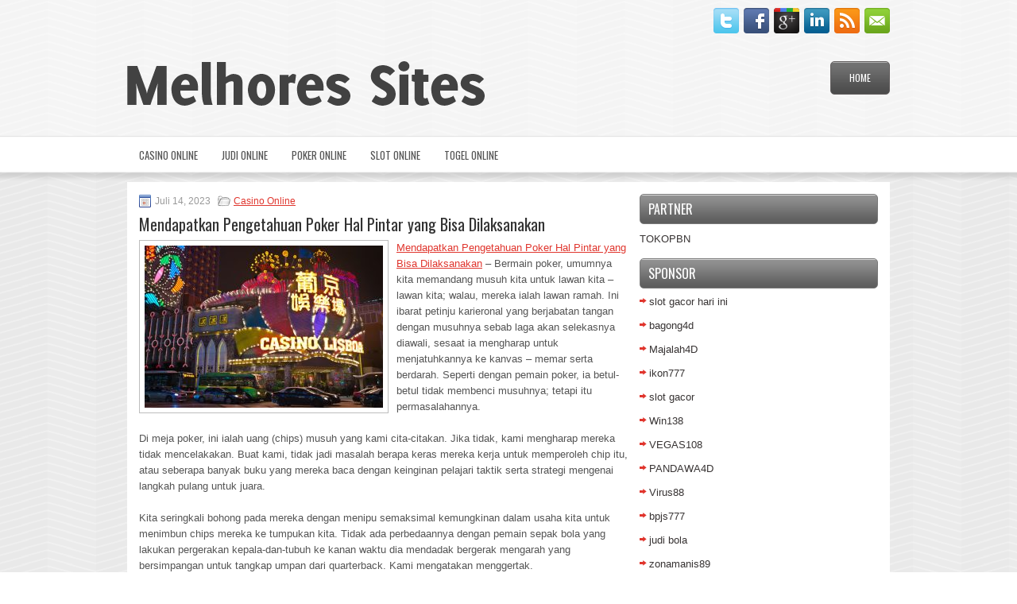

--- FILE ---
content_type: text/html; charset=UTF-8
request_url: https://melhoressitesdeapostasonline.xyz/mendapatkan-pengetahuan-poker-hal-pintar-yang-bisa-dilaksanakan/
body_size: 8613
content:
 <!DOCTYPE html><html xmlns="http://www.w3.org/1999/xhtml" lang="id">
<head profile="http://gmpg.org/xfn/11">
<meta http-equiv="Content-Type" content="text/html; charset=UTF-8" />

<meta name="viewport" content="width=device-width, initial-scale=1.0" />

<link rel="stylesheet" href="https://melhoressitesdeapostasonline.xyz/wp-content/themes/Rolling/lib/css/reset.css" type="text/css" media="screen, projection" />
<link rel="stylesheet" href="https://melhoressitesdeapostasonline.xyz/wp-content/themes/Rolling/lib/css/defaults.css" type="text/css" media="screen, projection" />
<!--[if lt IE 8]><link rel="stylesheet" href="https://melhoressitesdeapostasonline.xyz/wp-content/themes/Rolling/lib/css/ie.css" type="text/css" media="screen, projection" /><![endif]-->

<link rel="stylesheet" href="https://melhoressitesdeapostasonline.xyz/wp-content/themes/Rolling/style.css" type="text/css" media="screen, projection" />

<title>Mendapatkan Pengetahuan Poker Hal Pintar yang Bisa Dilaksanakan &#8211; Melhores Sites Deapostas Online</title>
<meta name='robots' content='max-image-preview:large' />
<link rel="alternate" type="application/rss+xml" title="Melhores Sites Deapostas Online &raquo; Mendapatkan Pengetahuan Poker Hal Pintar yang Bisa Dilaksanakan Umpan Komentar" href="https://melhoressitesdeapostasonline.xyz/mendapatkan-pengetahuan-poker-hal-pintar-yang-bisa-dilaksanakan/feed/" />
<script type="text/javascript">
window._wpemojiSettings = {"baseUrl":"https:\/\/s.w.org\/images\/core\/emoji\/14.0.0\/72x72\/","ext":".png","svgUrl":"https:\/\/s.w.org\/images\/core\/emoji\/14.0.0\/svg\/","svgExt":".svg","source":{"concatemoji":"https:\/\/melhoressitesdeapostasonline.xyz\/wp-includes\/js\/wp-emoji-release.min.js?ver=6.2.2"}};
/*! This file is auto-generated */
!function(e,a,t){var n,r,o,i=a.createElement("canvas"),p=i.getContext&&i.getContext("2d");function s(e,t){p.clearRect(0,0,i.width,i.height),p.fillText(e,0,0);e=i.toDataURL();return p.clearRect(0,0,i.width,i.height),p.fillText(t,0,0),e===i.toDataURL()}function c(e){var t=a.createElement("script");t.src=e,t.defer=t.type="text/javascript",a.getElementsByTagName("head")[0].appendChild(t)}for(o=Array("flag","emoji"),t.supports={everything:!0,everythingExceptFlag:!0},r=0;r<o.length;r++)t.supports[o[r]]=function(e){if(p&&p.fillText)switch(p.textBaseline="top",p.font="600 32px Arial",e){case"flag":return s("\ud83c\udff3\ufe0f\u200d\u26a7\ufe0f","\ud83c\udff3\ufe0f\u200b\u26a7\ufe0f")?!1:!s("\ud83c\uddfa\ud83c\uddf3","\ud83c\uddfa\u200b\ud83c\uddf3")&&!s("\ud83c\udff4\udb40\udc67\udb40\udc62\udb40\udc65\udb40\udc6e\udb40\udc67\udb40\udc7f","\ud83c\udff4\u200b\udb40\udc67\u200b\udb40\udc62\u200b\udb40\udc65\u200b\udb40\udc6e\u200b\udb40\udc67\u200b\udb40\udc7f");case"emoji":return!s("\ud83e\udef1\ud83c\udffb\u200d\ud83e\udef2\ud83c\udfff","\ud83e\udef1\ud83c\udffb\u200b\ud83e\udef2\ud83c\udfff")}return!1}(o[r]),t.supports.everything=t.supports.everything&&t.supports[o[r]],"flag"!==o[r]&&(t.supports.everythingExceptFlag=t.supports.everythingExceptFlag&&t.supports[o[r]]);t.supports.everythingExceptFlag=t.supports.everythingExceptFlag&&!t.supports.flag,t.DOMReady=!1,t.readyCallback=function(){t.DOMReady=!0},t.supports.everything||(n=function(){t.readyCallback()},a.addEventListener?(a.addEventListener("DOMContentLoaded",n,!1),e.addEventListener("load",n,!1)):(e.attachEvent("onload",n),a.attachEvent("onreadystatechange",function(){"complete"===a.readyState&&t.readyCallback()})),(e=t.source||{}).concatemoji?c(e.concatemoji):e.wpemoji&&e.twemoji&&(c(e.twemoji),c(e.wpemoji)))}(window,document,window._wpemojiSettings);
</script>
<style type="text/css">
img.wp-smiley,
img.emoji {
	display: inline !important;
	border: none !important;
	box-shadow: none !important;
	height: 1em !important;
	width: 1em !important;
	margin: 0 0.07em !important;
	vertical-align: -0.1em !important;
	background: none !important;
	padding: 0 !important;
}
</style>
	<link rel='stylesheet' id='wp-block-library-css' href='https://melhoressitesdeapostasonline.xyz/wp-includes/css/dist/block-library/style.min.css?ver=6.2.2' type='text/css' media='all' />
<link rel='stylesheet' id='classic-theme-styles-css' href='https://melhoressitesdeapostasonline.xyz/wp-includes/css/classic-themes.min.css?ver=6.2.2' type='text/css' media='all' />
<style id='global-styles-inline-css' type='text/css'>
body{--wp--preset--color--black: #000000;--wp--preset--color--cyan-bluish-gray: #abb8c3;--wp--preset--color--white: #ffffff;--wp--preset--color--pale-pink: #f78da7;--wp--preset--color--vivid-red: #cf2e2e;--wp--preset--color--luminous-vivid-orange: #ff6900;--wp--preset--color--luminous-vivid-amber: #fcb900;--wp--preset--color--light-green-cyan: #7bdcb5;--wp--preset--color--vivid-green-cyan: #00d084;--wp--preset--color--pale-cyan-blue: #8ed1fc;--wp--preset--color--vivid-cyan-blue: #0693e3;--wp--preset--color--vivid-purple: #9b51e0;--wp--preset--gradient--vivid-cyan-blue-to-vivid-purple: linear-gradient(135deg,rgba(6,147,227,1) 0%,rgb(155,81,224) 100%);--wp--preset--gradient--light-green-cyan-to-vivid-green-cyan: linear-gradient(135deg,rgb(122,220,180) 0%,rgb(0,208,130) 100%);--wp--preset--gradient--luminous-vivid-amber-to-luminous-vivid-orange: linear-gradient(135deg,rgba(252,185,0,1) 0%,rgba(255,105,0,1) 100%);--wp--preset--gradient--luminous-vivid-orange-to-vivid-red: linear-gradient(135deg,rgba(255,105,0,1) 0%,rgb(207,46,46) 100%);--wp--preset--gradient--very-light-gray-to-cyan-bluish-gray: linear-gradient(135deg,rgb(238,238,238) 0%,rgb(169,184,195) 100%);--wp--preset--gradient--cool-to-warm-spectrum: linear-gradient(135deg,rgb(74,234,220) 0%,rgb(151,120,209) 20%,rgb(207,42,186) 40%,rgb(238,44,130) 60%,rgb(251,105,98) 80%,rgb(254,248,76) 100%);--wp--preset--gradient--blush-light-purple: linear-gradient(135deg,rgb(255,206,236) 0%,rgb(152,150,240) 100%);--wp--preset--gradient--blush-bordeaux: linear-gradient(135deg,rgb(254,205,165) 0%,rgb(254,45,45) 50%,rgb(107,0,62) 100%);--wp--preset--gradient--luminous-dusk: linear-gradient(135deg,rgb(255,203,112) 0%,rgb(199,81,192) 50%,rgb(65,88,208) 100%);--wp--preset--gradient--pale-ocean: linear-gradient(135deg,rgb(255,245,203) 0%,rgb(182,227,212) 50%,rgb(51,167,181) 100%);--wp--preset--gradient--electric-grass: linear-gradient(135deg,rgb(202,248,128) 0%,rgb(113,206,126) 100%);--wp--preset--gradient--midnight: linear-gradient(135deg,rgb(2,3,129) 0%,rgb(40,116,252) 100%);--wp--preset--duotone--dark-grayscale: url('#wp-duotone-dark-grayscale');--wp--preset--duotone--grayscale: url('#wp-duotone-grayscale');--wp--preset--duotone--purple-yellow: url('#wp-duotone-purple-yellow');--wp--preset--duotone--blue-red: url('#wp-duotone-blue-red');--wp--preset--duotone--midnight: url('#wp-duotone-midnight');--wp--preset--duotone--magenta-yellow: url('#wp-duotone-magenta-yellow');--wp--preset--duotone--purple-green: url('#wp-duotone-purple-green');--wp--preset--duotone--blue-orange: url('#wp-duotone-blue-orange');--wp--preset--font-size--small: 13px;--wp--preset--font-size--medium: 20px;--wp--preset--font-size--large: 36px;--wp--preset--font-size--x-large: 42px;--wp--preset--spacing--20: 0.44rem;--wp--preset--spacing--30: 0.67rem;--wp--preset--spacing--40: 1rem;--wp--preset--spacing--50: 1.5rem;--wp--preset--spacing--60: 2.25rem;--wp--preset--spacing--70: 3.38rem;--wp--preset--spacing--80: 5.06rem;--wp--preset--shadow--natural: 6px 6px 9px rgba(0, 0, 0, 0.2);--wp--preset--shadow--deep: 12px 12px 50px rgba(0, 0, 0, 0.4);--wp--preset--shadow--sharp: 6px 6px 0px rgba(0, 0, 0, 0.2);--wp--preset--shadow--outlined: 6px 6px 0px -3px rgba(255, 255, 255, 1), 6px 6px rgba(0, 0, 0, 1);--wp--preset--shadow--crisp: 6px 6px 0px rgba(0, 0, 0, 1);}:where(.is-layout-flex){gap: 0.5em;}body .is-layout-flow > .alignleft{float: left;margin-inline-start: 0;margin-inline-end: 2em;}body .is-layout-flow > .alignright{float: right;margin-inline-start: 2em;margin-inline-end: 0;}body .is-layout-flow > .aligncenter{margin-left: auto !important;margin-right: auto !important;}body .is-layout-constrained > .alignleft{float: left;margin-inline-start: 0;margin-inline-end: 2em;}body .is-layout-constrained > .alignright{float: right;margin-inline-start: 2em;margin-inline-end: 0;}body .is-layout-constrained > .aligncenter{margin-left: auto !important;margin-right: auto !important;}body .is-layout-constrained > :where(:not(.alignleft):not(.alignright):not(.alignfull)){max-width: var(--wp--style--global--content-size);margin-left: auto !important;margin-right: auto !important;}body .is-layout-constrained > .alignwide{max-width: var(--wp--style--global--wide-size);}body .is-layout-flex{display: flex;}body .is-layout-flex{flex-wrap: wrap;align-items: center;}body .is-layout-flex > *{margin: 0;}:where(.wp-block-columns.is-layout-flex){gap: 2em;}.has-black-color{color: var(--wp--preset--color--black) !important;}.has-cyan-bluish-gray-color{color: var(--wp--preset--color--cyan-bluish-gray) !important;}.has-white-color{color: var(--wp--preset--color--white) !important;}.has-pale-pink-color{color: var(--wp--preset--color--pale-pink) !important;}.has-vivid-red-color{color: var(--wp--preset--color--vivid-red) !important;}.has-luminous-vivid-orange-color{color: var(--wp--preset--color--luminous-vivid-orange) !important;}.has-luminous-vivid-amber-color{color: var(--wp--preset--color--luminous-vivid-amber) !important;}.has-light-green-cyan-color{color: var(--wp--preset--color--light-green-cyan) !important;}.has-vivid-green-cyan-color{color: var(--wp--preset--color--vivid-green-cyan) !important;}.has-pale-cyan-blue-color{color: var(--wp--preset--color--pale-cyan-blue) !important;}.has-vivid-cyan-blue-color{color: var(--wp--preset--color--vivid-cyan-blue) !important;}.has-vivid-purple-color{color: var(--wp--preset--color--vivid-purple) !important;}.has-black-background-color{background-color: var(--wp--preset--color--black) !important;}.has-cyan-bluish-gray-background-color{background-color: var(--wp--preset--color--cyan-bluish-gray) !important;}.has-white-background-color{background-color: var(--wp--preset--color--white) !important;}.has-pale-pink-background-color{background-color: var(--wp--preset--color--pale-pink) !important;}.has-vivid-red-background-color{background-color: var(--wp--preset--color--vivid-red) !important;}.has-luminous-vivid-orange-background-color{background-color: var(--wp--preset--color--luminous-vivid-orange) !important;}.has-luminous-vivid-amber-background-color{background-color: var(--wp--preset--color--luminous-vivid-amber) !important;}.has-light-green-cyan-background-color{background-color: var(--wp--preset--color--light-green-cyan) !important;}.has-vivid-green-cyan-background-color{background-color: var(--wp--preset--color--vivid-green-cyan) !important;}.has-pale-cyan-blue-background-color{background-color: var(--wp--preset--color--pale-cyan-blue) !important;}.has-vivid-cyan-blue-background-color{background-color: var(--wp--preset--color--vivid-cyan-blue) !important;}.has-vivid-purple-background-color{background-color: var(--wp--preset--color--vivid-purple) !important;}.has-black-border-color{border-color: var(--wp--preset--color--black) !important;}.has-cyan-bluish-gray-border-color{border-color: var(--wp--preset--color--cyan-bluish-gray) !important;}.has-white-border-color{border-color: var(--wp--preset--color--white) !important;}.has-pale-pink-border-color{border-color: var(--wp--preset--color--pale-pink) !important;}.has-vivid-red-border-color{border-color: var(--wp--preset--color--vivid-red) !important;}.has-luminous-vivid-orange-border-color{border-color: var(--wp--preset--color--luminous-vivid-orange) !important;}.has-luminous-vivid-amber-border-color{border-color: var(--wp--preset--color--luminous-vivid-amber) !important;}.has-light-green-cyan-border-color{border-color: var(--wp--preset--color--light-green-cyan) !important;}.has-vivid-green-cyan-border-color{border-color: var(--wp--preset--color--vivid-green-cyan) !important;}.has-pale-cyan-blue-border-color{border-color: var(--wp--preset--color--pale-cyan-blue) !important;}.has-vivid-cyan-blue-border-color{border-color: var(--wp--preset--color--vivid-cyan-blue) !important;}.has-vivid-purple-border-color{border-color: var(--wp--preset--color--vivid-purple) !important;}.has-vivid-cyan-blue-to-vivid-purple-gradient-background{background: var(--wp--preset--gradient--vivid-cyan-blue-to-vivid-purple) !important;}.has-light-green-cyan-to-vivid-green-cyan-gradient-background{background: var(--wp--preset--gradient--light-green-cyan-to-vivid-green-cyan) !important;}.has-luminous-vivid-amber-to-luminous-vivid-orange-gradient-background{background: var(--wp--preset--gradient--luminous-vivid-amber-to-luminous-vivid-orange) !important;}.has-luminous-vivid-orange-to-vivid-red-gradient-background{background: var(--wp--preset--gradient--luminous-vivid-orange-to-vivid-red) !important;}.has-very-light-gray-to-cyan-bluish-gray-gradient-background{background: var(--wp--preset--gradient--very-light-gray-to-cyan-bluish-gray) !important;}.has-cool-to-warm-spectrum-gradient-background{background: var(--wp--preset--gradient--cool-to-warm-spectrum) !important;}.has-blush-light-purple-gradient-background{background: var(--wp--preset--gradient--blush-light-purple) !important;}.has-blush-bordeaux-gradient-background{background: var(--wp--preset--gradient--blush-bordeaux) !important;}.has-luminous-dusk-gradient-background{background: var(--wp--preset--gradient--luminous-dusk) !important;}.has-pale-ocean-gradient-background{background: var(--wp--preset--gradient--pale-ocean) !important;}.has-electric-grass-gradient-background{background: var(--wp--preset--gradient--electric-grass) !important;}.has-midnight-gradient-background{background: var(--wp--preset--gradient--midnight) !important;}.has-small-font-size{font-size: var(--wp--preset--font-size--small) !important;}.has-medium-font-size{font-size: var(--wp--preset--font-size--medium) !important;}.has-large-font-size{font-size: var(--wp--preset--font-size--large) !important;}.has-x-large-font-size{font-size: var(--wp--preset--font-size--x-large) !important;}
.wp-block-navigation a:where(:not(.wp-element-button)){color: inherit;}
:where(.wp-block-columns.is-layout-flex){gap: 2em;}
.wp-block-pullquote{font-size: 1.5em;line-height: 1.6;}
</style>
<script type='text/javascript' src='https://melhoressitesdeapostasonline.xyz/wp-includes/js/jquery/jquery.min.js?ver=3.6.4' id='jquery-core-js'></script>
<script type='text/javascript' src='https://melhoressitesdeapostasonline.xyz/wp-includes/js/jquery/jquery-migrate.min.js?ver=3.4.0' id='jquery-migrate-js'></script>
<script type='text/javascript' src='https://melhoressitesdeapostasonline.xyz/wp-content/themes/Rolling/lib/js/superfish.js?ver=6.2.2' id='superfish-js'></script>
<script type='text/javascript' src='https://melhoressitesdeapostasonline.xyz/wp-content/themes/Rolling/lib/js/jquery.mobilemenu.js?ver=6.2.2' id='mobilemenu-js'></script>
<link rel="https://api.w.org/" href="https://melhoressitesdeapostasonline.xyz/wp-json/" /><link rel="alternate" type="application/json" href="https://melhoressitesdeapostasonline.xyz/wp-json/wp/v2/posts/521" /><link rel="EditURI" type="application/rsd+xml" title="RSD" href="https://melhoressitesdeapostasonline.xyz/xmlrpc.php?rsd" />
<link rel="wlwmanifest" type="application/wlwmanifest+xml" href="https://melhoressitesdeapostasonline.xyz/wp-includes/wlwmanifest.xml" />

<link rel="canonical" href="https://melhoressitesdeapostasonline.xyz/mendapatkan-pengetahuan-poker-hal-pintar-yang-bisa-dilaksanakan/" />
<link rel='shortlink' href='https://melhoressitesdeapostasonline.xyz/?p=521' />
<link rel="alternate" type="application/json+oembed" href="https://melhoressitesdeapostasonline.xyz/wp-json/oembed/1.0/embed?url=https%3A%2F%2Fmelhoressitesdeapostasonline.xyz%2Fmendapatkan-pengetahuan-poker-hal-pintar-yang-bisa-dilaksanakan%2F" />
<link rel="alternate" type="text/xml+oembed" href="https://melhoressitesdeapostasonline.xyz/wp-json/oembed/1.0/embed?url=https%3A%2F%2Fmelhoressitesdeapostasonline.xyz%2Fmendapatkan-pengetahuan-poker-hal-pintar-yang-bisa-dilaksanakan%2F&#038;format=xml" />
<link rel="shortcut icon" href="https://melhoressitesdeapostasonline.xyz/wp-content/themes/Rolling/images/favicon.png" type="image/x-icon" />
<link rel="alternate" type="application/rss+xml" title="Melhores Sites Deapostas Online RSS Feed" href="https://melhoressitesdeapostasonline.xyz/feed/" />
<link rel="pingback" href="https://melhoressitesdeapostasonline.xyz/xmlrpc.php" />

</head>

<body class="post-template-default single single-post postid-521 single-format-standard">

<div id="wrapper">

<div id="container">

    <div class="clearfix">
    
        <div id="top-social-profiles">
                        <ul class="widget-container"><li class="social-profiles-widget">
            <a href="https://twitter.com/" target="_blank"><img title="Twitter" alt="Twitter" src="https://melhoressitesdeapostasonline.xyz/wp-content/themes/Rolling/images/social-profiles/twitter.png" /></a><a href="https://facebook.com/" target="_blank"><img title="Facebook" alt="Facebook" src="https://melhoressitesdeapostasonline.xyz/wp-content/themes/Rolling/images/social-profiles/facebook.png" /></a><a href="https://plus.google.com/" target="_blank"><img title="Google Plus" alt="Google Plus" src="https://melhoressitesdeapostasonline.xyz/wp-content/themes/Rolling/images/social-profiles/gplus.png" /></a><a href="http://www.linkedin.com/" target="_blank"><img title="LinkedIn" alt="LinkedIn" src="https://melhoressitesdeapostasonline.xyz/wp-content/themes/Rolling/images/social-profiles/linkedin.png" /></a><a href="https://melhoressitesdeapostasonline.xyz/feed/" target="_blank"><img title="RSS Feed" alt="RSS Feed" src="https://melhoressitesdeapostasonline.xyz/wp-content/themes/Rolling/images/social-profiles/rss.png" /></a><a href="/cdn-cgi/l/email-protection#ff86908a8dbf9a929e9693d19c9092" target="_blank"><img title="Email" alt="Email" src="https://melhoressitesdeapostasonline.xyz/wp-content/themes/Rolling/images/social-profiles/email.png" /></a>            </li></ul>
                    </div>
        
    </div>
    
    <div id="header">
    
        <div class="logo">
         
            <a href="https://melhoressitesdeapostasonline.xyz"><img src="https://melhoressitesdeapostasonline.xyz/wp-content/themes/Rolling/images/logo.png" alt="Melhores Sites Deapostas Online" title="Melhores Sites Deapostas Online" /></a>
         
        </div><!-- .logo -->

        <div class="header-right">
            			        <div class="menu-primary-container">
			<ul class="menus menu-primary">
                <li ><a href="https://melhoressitesdeapostasonline.xyz">Home</a></li>
							</ul>
		</div>
                      <!--.primary menu--> 	
                </div><!-- .header-right -->
        
    </div><!-- #header -->
    
            <div class="clearfix">
            			        <div class="menu-secondary-container">
			<ul class="menus menu-secondary">
					<li class="cat-item cat-item-150"><a href="https://melhoressitesdeapostasonline.xyz/category/casino-online/">Casino Online</a>
</li>
	<li class="cat-item cat-item-149"><a href="https://melhoressitesdeapostasonline.xyz/category/judi-online/">Judi Online</a>
</li>
	<li class="cat-item cat-item-151"><a href="https://melhoressitesdeapostasonline.xyz/category/poker-online/">Poker Online</a>
</li>
	<li class="cat-item cat-item-152"><a href="https://melhoressitesdeapostasonline.xyz/category/slot-online/">Slot Online</a>
</li>
	<li class="cat-item cat-item-153"><a href="https://melhoressitesdeapostasonline.xyz/category/togel-online/">Togel Online</a>
</li>
			</ul>
		</div>
                      <!--.secondary menu--> 	
                </div>
    
    <div id="main">
    
            
        <div id="content">
            
                    
            
    <div class="post post-single clearfix post-521 type-post status-publish format-standard has-post-thumbnail hentry category-casino-online tag-casino tag-judi tag-poker tag-slot tag-togel" id="post-521">
        
        <div class="postmeta-primary">
    
            <span class="meta_date">Juli 14, 2023</span>
           &nbsp; <span class="meta_categories"><a href="https://melhoressitesdeapostasonline.xyz/category/casino-online/" rel="category tag">Casino Online</a></span>
    
                 
        </div>
        
        <h2 class="title">Mendapatkan Pengetahuan Poker Hal Pintar yang Bisa Dilaksanakan</h2>

        <div class="entry clearfix">
            
            <img width="300" height="204" src="https://melhoressitesdeapostasonline.xyz/wp-content/uploads/2023/03/kasino-017.jpg" class="alignleft featured_image wp-post-image" alt="" decoding="async" srcset="https://melhoressitesdeapostasonline.xyz/wp-content/uploads/2023/03/kasino-017.jpg 512w, https://melhoressitesdeapostasonline.xyz/wp-content/uploads/2023/03/kasino-017-300x204.jpg 300w" sizes="(max-width: 300px) 100vw, 300px" />            
            <p><a href="https://melhoressitesdeapostasonline.xyz/mendapatkan-pengetahuan-poker-hal-pintar-yang-bisa-dilaksanakan/">Mendapatkan Pengetahuan Poker Hal Pintar yang Bisa Dilaksanakan</a> &#8211; Bermain poker, umumnya kita memandang musuh kita untuk lawan kita &#8211; lawan kita; walau, mereka ialah lawan ramah. Ini ibarat petinju karieronal yang berjabatan tangan dengan musuhnya sebab laga akan selekasnya diawali, sesaat ia mengharap untuk menjatuhkannya ke kanvas &#8211; memar serta berdarah. Seperti dengan pemain poker, ia betul-betul tidak membenci musuhnya; tetapi itu permasalahannya.</p>
<p>Di meja poker, ini ialah uang (chips) musuh yang kami cita-citakan. Jika tidak, kami mengharap mereka tidak mencelakakan. Buat kami, tidak jadi masalah berapa keras mereka kerja untuk memperoleh chip itu, atau seberapa banyak buku yang mereka baca dengan keinginan pelajari taktik serta strategi mengenai langkah pulang untuk juara.</p>
<p>Kita seringkali bohong pada mereka dengan menipu semaksimal kemungkinan dalam usaha kita untuk menimbun chips mereka ke tumpukan kita. Tidak ada perbedaannya dengan pemain sepak bola yang lakukan pergerakan kepala-dan-tubuh ke kanan waktu dia mendadak bergerak mengarah yang bersimpangan untuk tangkap umpan dari quarterback. Kami mengatakan menggertak.</p>
<p>Bagaimana Anda dapat lakukan ini pada &#8220;rekan&#8221; di meja poker? Di lain sisi, kita akan menegur serta tersenyum pada mereka, serta berjabatan tangan. Terkadang kita beli tetangga yang ramah dengan satu gelas anggur &#8211; sesudah menaklukkannya di sungai. Apa musuh kita mengetahui jika itu semua tipuan &#8211; penipuan? Kami ingin mereka berasa baik sebab mereka kehilangan chip mereka pada kami kunjungi agen judi online <a href="https://149.129.223.143/livechat/">livechat joker123</a>.</p>
<p>Kami tidak mendiskriminasi. Kesemua orang disilahkan untuk &#8220;memberi sumbangan&#8221; chip mereka pada kami. Terus jelas, silahkan kita mengakui: Kami memperlakukan mereka secara baik karenanya semua untuk keuntungan kami. Kami ingin mereka nikmati permainan serta terima kemenangan kami atas mereka dengan senyum ramah &#8211; walau itu bisa mengganggu dalaman mereka tanpa ada akhir. Lagi juga, siapa yang waras yang menyukai kehilangan chips-chips yang dahulunya kepunyaannya itu &#8211; tangan untuk tangan? Bagaimana perasaan Anda saat Anda melihat &#8220;rekan&#8221; Anda menempatkan chip &#8220;Anda&#8221; &#8211; sesaat Anda harus menyebut seorang pelari chip supaya Anda dapat bertahan dalam permainan sedikit semakin lama?</p>
<p>&nbsp;</p>
    
        </div>
        
        <div class="postmeta-secondary"><span class="meta_tags"><a href="https://melhoressitesdeapostasonline.xyz/tag/casino/" rel="tag">Casino</a>, <a href="https://melhoressitesdeapostasonline.xyz/tag/judi/" rel="tag">Judi</a>, <a href="https://melhoressitesdeapostasonline.xyz/tag/poker/" rel="tag">Poker</a>, <a href="https://melhoressitesdeapostasonline.xyz/tag/slot/" rel="tag">Slot</a>, <a href="https://melhoressitesdeapostasonline.xyz/tag/togel/" rel="tag">Togel</a></span></div> 
        
    
    </div><!-- Post ID 521 -->
    
                
                    
        </div><!-- #content -->
    
        
<div id="sidebar-primary">

		<ul class="widget_text widget-container">
			<li id="custom_html-6" class="widget_text widget widget_custom_html">
				<h3 class="widgettitle">PARTNER</h3>
				<div class="textwidget custom-html-widget"><a href="https://www.tokopbn.com/">TOKOPBN</a></div>
			</li>
		</ul>
    	
		<ul class="widget-container">
			<li id="sponsor" class="widget widget_meta">
				<h3 class="widgettitle">Sponsor</h3>			
				<ul>
					<li><a href="https://www.asianwindky.com/menu">slot gacor hari ini</a></li>
                            <li><a href="https://www.freelanceaffiliateguide.com/product/">bagong4d</a></li>
                            <li><a href="https://majalah4dlink.com/">Majalah4D</a></li>
                            <li><a href="https://www.amsterdamtravelcafe.com/">ikon777</a></li>
                            <li><a href="https://thefloatingrumshack.com/main/">slot gacor</a></li>
                            <li><a href="https://win138za.com">Win138</a></li>
                            <li><a href="https://filmbagus.org/blog/">VEGAS108</a></li>
                            <li><a href="https://hatimammor.net/book-tickets/">PANDAWA4D</a></li>
                            <li><a href="https://riseforclimate.org/">Virus88</a></li>
                            <li><a href="https://www.freelance-academy.org/">bpjs777</a></li>
                            <li><a href="https://eaglesmerecottages.com/">judi bola</a></li>
                            <li><a href="https://zonamanis89.id/">zonamanis89</a></li>
                            <li><a href="https://aliceripoll.com/">slot demo gratis</a></li>
                            <li><a href="https://miserysignalsmusic.com/home">WEB77</a></li>
                            				</ul>
			</li>
		</ul>

    <ul class="widget-container"><li id="block-2" class="widget widget_block"><!-- f442e939d442248246a0a7d8969dfe29 --></li></ul>
		<ul class="widget-container"><li id="recent-posts-4" class="widget widget_recent_entries">
		<h3 class="widgettitle">Pos-pos Terbaru</h3>
		<ul>
											<li>
					<a href="https://melhoressitesdeapostasonline.xyz/four-card-togel-2026-menggunakan-strategi-yang-berbeda/">Four Card Togel 2026 menggunakan strategi yang berbeda</a>
											<span class="post-date">Januari 13, 2026</span>
									</li>
											<li>
					<a href="https://melhoressitesdeapostasonline.xyz/american-outlasts-field-slot-qq-2026-831-entri-untuk-mendapatkan-gelang-pertama/">American Outlasts Field Slot QQ 2026 831 Entri Untuk Mendapatkan Gelang Pertama</a>
											<span class="post-date">Januari 13, 2026</span>
									</li>
											<li>
					<a href="https://melhoressitesdeapostasonline.xyz/kesusahan-dari-pemain-daftar-situs-judi-toto-2026-online-paling-dipercaya/">Kesusahan Dari Pemain Daftar Situs Judi Toto 2026 Online Paling dipercaya</a>
											<span class="post-date">Januari 11, 2026</span>
									</li>
											<li>
					<a href="https://melhoressitesdeapostasonline.xyz/apa-yang-terjadi-dengan-full-tilt-slot-2026/">Apa yang terjadi dengan Full Tilt Slot 2026?</a>
											<span class="post-date">Januari 8, 2026</span>
									</li>
											<li>
					<a href="https://melhoressitesdeapostasonline.xyz/badeucey-fundamentals-strategi-togel-2026-dengan-randy-ohel/">Badeucey Fundamentals Strategi Togel 2026 Dengan Randy Ohel</a>
											<span class="post-date">Januari 8, 2026</span>
									</li>
					</ul>

		</li></ul><ul class="widget-container"><li id="meta-4" class="widget widget_meta"><h3 class="widgettitle">Meta</h3>
		<ul>
						<li><a href="https://melhoressitesdeapostasonline.xyz/wp-login.php">Masuk</a></li>
			<li><a href="https://melhoressitesdeapostasonline.xyz/feed/">Feed entri</a></li>
			<li><a href="https://melhoressitesdeapostasonline.xyz/comments/feed/">Feed komentar</a></li>

			<li><a href="https://wordpress.org/">WordPress.org</a></li>
		</ul>

		</li></ul><ul class="widget-container"><li id="categories-2" class="widget widget_categories"><h3 class="widgettitle">Kategori</h3>
			<ul>
					<li class="cat-item cat-item-150"><a href="https://melhoressitesdeapostasonline.xyz/category/casino-online/">Casino Online</a> (263)
</li>
	<li class="cat-item cat-item-149"><a href="https://melhoressitesdeapostasonline.xyz/category/judi-online/">Judi Online</a> (189)
</li>
	<li class="cat-item cat-item-151"><a href="https://melhoressitesdeapostasonline.xyz/category/poker-online/">Poker Online</a> (172)
</li>
	<li class="cat-item cat-item-152"><a href="https://melhoressitesdeapostasonline.xyz/category/slot-online/">Slot Online</a> (128)
</li>
	<li class="cat-item cat-item-153"><a href="https://melhoressitesdeapostasonline.xyz/category/togel-online/">Togel Online</a> (302)
</li>
			</ul>

			</li></ul><ul class="widget-container"><li id="archives-4" class="widget widget_archive"><h3 class="widgettitle">Arsip</h3>
			<ul>
					<li><a href='https://melhoressitesdeapostasonline.xyz/2026/01/'>Januari 2026</a>&nbsp;(11)</li>
	<li><a href='https://melhoressitesdeapostasonline.xyz/2025/12/'>Desember 2025</a>&nbsp;(28)</li>
	<li><a href='https://melhoressitesdeapostasonline.xyz/2025/11/'>November 2025</a>&nbsp;(38)</li>
	<li><a href='https://melhoressitesdeapostasonline.xyz/2025/10/'>Oktober 2025</a>&nbsp;(27)</li>
	<li><a href='https://melhoressitesdeapostasonline.xyz/2025/09/'>September 2025</a>&nbsp;(24)</li>
	<li><a href='https://melhoressitesdeapostasonline.xyz/2025/08/'>Agustus 2025</a>&nbsp;(21)</li>
	<li><a href='https://melhoressitesdeapostasonline.xyz/2025/07/'>Juli 2025</a>&nbsp;(22)</li>
	<li><a href='https://melhoressitesdeapostasonline.xyz/2025/06/'>Juni 2025</a>&nbsp;(21)</li>
	<li><a href='https://melhoressitesdeapostasonline.xyz/2025/05/'>Mei 2025</a>&nbsp;(20)</li>
	<li><a href='https://melhoressitesdeapostasonline.xyz/2025/04/'>April 2025</a>&nbsp;(23)</li>
	<li><a href='https://melhoressitesdeapostasonline.xyz/2025/03/'>Maret 2025</a>&nbsp;(41)</li>
	<li><a href='https://melhoressitesdeapostasonline.xyz/2025/02/'>Februari 2025</a>&nbsp;(31)</li>
	<li><a href='https://melhoressitesdeapostasonline.xyz/2025/01/'>Januari 2025</a>&nbsp;(27)</li>
	<li><a href='https://melhoressitesdeapostasonline.xyz/2024/12/'>Desember 2024</a>&nbsp;(33)</li>
	<li><a href='https://melhoressitesdeapostasonline.xyz/2024/11/'>November 2024</a>&nbsp;(34)</li>
	<li><a href='https://melhoressitesdeapostasonline.xyz/2024/10/'>Oktober 2024</a>&nbsp;(38)</li>
	<li><a href='https://melhoressitesdeapostasonline.xyz/2024/09/'>September 2024</a>&nbsp;(31)</li>
	<li><a href='https://melhoressitesdeapostasonline.xyz/2024/08/'>Agustus 2024</a>&nbsp;(40)</li>
	<li><a href='https://melhoressitesdeapostasonline.xyz/2024/07/'>Juli 2024</a>&nbsp;(43)</li>
	<li><a href='https://melhoressitesdeapostasonline.xyz/2024/06/'>Juni 2024</a>&nbsp;(48)</li>
	<li><a href='https://melhoressitesdeapostasonline.xyz/2024/05/'>Mei 2024</a>&nbsp;(35)</li>
	<li><a href='https://melhoressitesdeapostasonline.xyz/2024/04/'>April 2024</a>&nbsp;(32)</li>
	<li><a href='https://melhoressitesdeapostasonline.xyz/2024/03/'>Maret 2024</a>&nbsp;(49)</li>
	<li><a href='https://melhoressitesdeapostasonline.xyz/2024/02/'>Februari 2024</a>&nbsp;(32)</li>
	<li><a href='https://melhoressitesdeapostasonline.xyz/2024/01/'>Januari 2024</a>&nbsp;(28)</li>
	<li><a href='https://melhoressitesdeapostasonline.xyz/2023/12/'>Desember 2023</a>&nbsp;(28)</li>
	<li><a href='https://melhoressitesdeapostasonline.xyz/2023/11/'>November 2023</a>&nbsp;(23)</li>
	<li><a href='https://melhoressitesdeapostasonline.xyz/2023/10/'>Oktober 2023</a>&nbsp;(40)</li>
	<li><a href='https://melhoressitesdeapostasonline.xyz/2023/09/'>September 2023</a>&nbsp;(20)</li>
	<li><a href='https://melhoressitesdeapostasonline.xyz/2023/08/'>Agustus 2023</a>&nbsp;(35)</li>
	<li><a href='https://melhoressitesdeapostasonline.xyz/2023/07/'>Juli 2023</a>&nbsp;(36)</li>
	<li><a href='https://melhoressitesdeapostasonline.xyz/2023/06/'>Juni 2023</a>&nbsp;(31)</li>
	<li><a href='https://melhoressitesdeapostasonline.xyz/2023/05/'>Mei 2023</a>&nbsp;(41)</li>
	<li><a href='https://melhoressitesdeapostasonline.xyz/2023/04/'>April 2023</a>&nbsp;(22)</li>
	<li><a href='https://melhoressitesdeapostasonline.xyz/2023/03/'>Maret 2023</a>&nbsp;(1)</li>
			</ul>

			</li></ul><ul class="widget-container"><li id="tag_cloud-2" class="widget widget_tag_cloud"><h3 class="widgettitle">Tag</h3><div class="tagcloud"><a href="https://melhoressitesdeapostasonline.xyz/tag/casino/" class="tag-cloud-link tag-link-155 tag-link-position-1" style="font-size: 8pt;" aria-label="Casino (1,054 item)">Casino</a>
<a href="https://melhoressitesdeapostasonline.xyz/tag/judi/" class="tag-cloud-link tag-link-154 tag-link-position-2" style="font-size: 8pt;" aria-label="Judi (1,054 item)">Judi</a>
<a href="https://melhoressitesdeapostasonline.xyz/tag/poker/" class="tag-cloud-link tag-link-156 tag-link-position-3" style="font-size: 8pt;" aria-label="Poker (1,054 item)">Poker</a>
<a href="https://melhoressitesdeapostasonline.xyz/tag/slot/" class="tag-cloud-link tag-link-157 tag-link-position-4" style="font-size: 8pt;" aria-label="Slot (1,054 item)">Slot</a>
<a href="https://melhoressitesdeapostasonline.xyz/tag/togel/" class="tag-cloud-link tag-link-158 tag-link-position-5" style="font-size: 8pt;" aria-label="Togel (1,054 item)">Togel</a></div>
</li></ul><ul class="widget-container"><li id="search-4" class="widget widget_search"> 
<div id="search" title="Type and hit enter">
    <form method="get" id="searchform" action="https://melhoressitesdeapostasonline.xyz/"> 
        <input type="text" value="Search" 
            name="s" id="s"  onblur="if (this.value == '')  {this.value = 'Search';}"  
            onfocus="if (this.value == 'Search') {this.value = '';}" 
        />
    </form>
</div><!-- #search --></li></ul><ul class="widget-container"><li id="block-3" class="widget widget_block"></li></ul>    
</div><!-- #sidebar-primary -->        
                
    </div><!-- #main -->
    
</div>

    <div id="footer-widgets-container" class="clearfix">
    
        <div id="footer-widgets" class="clearfix">
                        <div class="footer-widget-box">
                            </div>
            
            <div class="footer-widget-box">
                            </div>
            
            <div class="footer-widget-box footer-widget-box-last">
                            </div>
        </div>
        
    </div>

    <div id="footer-container">
    
        <div id="footer">
        
            <div id="copyrights">
                 &copy; 2026  <a href="https://melhoressitesdeapostasonline.xyz/">Melhores Sites Deapostas Online</a> 
            </div>
            
                        
            <div id="credits" style="overflow-y: hidden;overflow-x: visible;width: 400px;margin: auto;">
				<div style="width: 10000px;text-align: left;">
					Powered by <a href="http://wordpress.org/"><strong>WordPress</strong></a> | Theme Designed by:  <a href="https://www.bca.co.id/" rel="follow">Bank bca</a> <a href="https://www.bni.co.id/" rel="follow">Bank bni</a> <a href="https://bri.co.id/" rel="follow">Bank bri</a> <a href="https://www.btn.co.id/" rel="follow">Bank btn</a> <a href="https://www.cimbniaga.co.id" rel="follow">Bank cimbniaga</a> <a href="https://www.citibank.co.id/" rel="follow">Bank citibank</a> <a href="https://www.danamon.co.id" rel="follow">Bank danamon</a> <a href="https://www.bi.go.id/" rel="follow">Bank Indonesia</a> <a href="https://www.klikmbc.co.id/" rel="follow">Bank klikmbc</a> <a href="https://www.bankmandiri.co.id/" rel="follow">Bank mandiri</a> <a href="https://www.ocbc.com/" rel="follow">Bank ocbc</a> <a href="https://www.panin.co.id/" rel="follow">bank Panin</a> <a href="https://facebook.com/" rel="follow">facebook</a> <a href="https://google.co.id/" rel="follow">google</a> <a href="https://www.instagram.com/" rel="follow">instagram</a> <a href="https://www.maybank.co.id/" rel="follow">maybank</a> <a href="https://paypal.com/" rel="follow">paypall</a> <a href="https://www.telkom.co.id/" rel="follow">telkom</a> <a href="https://www.telkomsel.com/" rel="follow">telkomsel</a> <a href="https://www.tiktok.com/" rel="follow">tiktok</a> <a href="https://twitter.com/" rel="follow">twitter</a> <a href="https://web.whatsapp.com/" rel="follow">WA</a> <a href="https://youtube.com/" rel="follow">youtube</a>						
				</div>
			</div><!-- #credits -->
			
        </div><!-- #footer -->
        
      </div>
        
    </div>
    
<script data-cfasync="false" src="/cdn-cgi/scripts/5c5dd728/cloudflare-static/email-decode.min.js"></script><script type='text/javascript' src='https://melhoressitesdeapostasonline.xyz/wp-includes/js/comment-reply.min.js?ver=6.2.2' id='comment-reply-js'></script>
<script type='text/javascript' src='https://melhoressitesdeapostasonline.xyz/wp-includes/js/hoverIntent.min.js?ver=1.10.2' id='hoverIntent-js'></script>

<script type='text/javascript'>
/* <![CDATA[ */
jQuery.noConflict();
jQuery(function(){ 
	jQuery('ul.menu-primary').superfish({ 
	animation: {opacity:'show'},
autoArrows:  true,
                dropShadows: false, 
                speed: 200,
                delay: 800
                });
            });
jQuery('.menu-primary-container').mobileMenu({
                defaultText: 'Menu',
                className: 'menu-primary-responsive',
                containerClass: 'menu-primary-responsive-container',
                subMenuDash: '&ndash;'
            });

jQuery(function(){ 
	jQuery('ul.menu-secondary').superfish({ 
	animation: {opacity:'show'},
autoArrows:  true,
                dropShadows: false, 
                speed: 200,
                delay: 800
                });
            });
jQuery('.menu-secondary-container').mobileMenu({
                defaultText: 'Navigation',
                className: 'menu-secondary-responsive',
                containerClass: 'menu-secondary-responsive-container',
                subMenuDash: '&ndash;'
            });

/* ]]> */
</script>
<script defer src="https://static.cloudflareinsights.com/beacon.min.js/vcd15cbe7772f49c399c6a5babf22c1241717689176015" integrity="sha512-ZpsOmlRQV6y907TI0dKBHq9Md29nnaEIPlkf84rnaERnq6zvWvPUqr2ft8M1aS28oN72PdrCzSjY4U6VaAw1EQ==" data-cf-beacon='{"version":"2024.11.0","token":"39a07f0362c1456f8dbf6ddc0816d052","r":1,"server_timing":{"name":{"cfCacheStatus":true,"cfEdge":true,"cfExtPri":true,"cfL4":true,"cfOrigin":true,"cfSpeedBrain":true},"location_startswith":null}}' crossorigin="anonymous"></script>
</body>
</html>